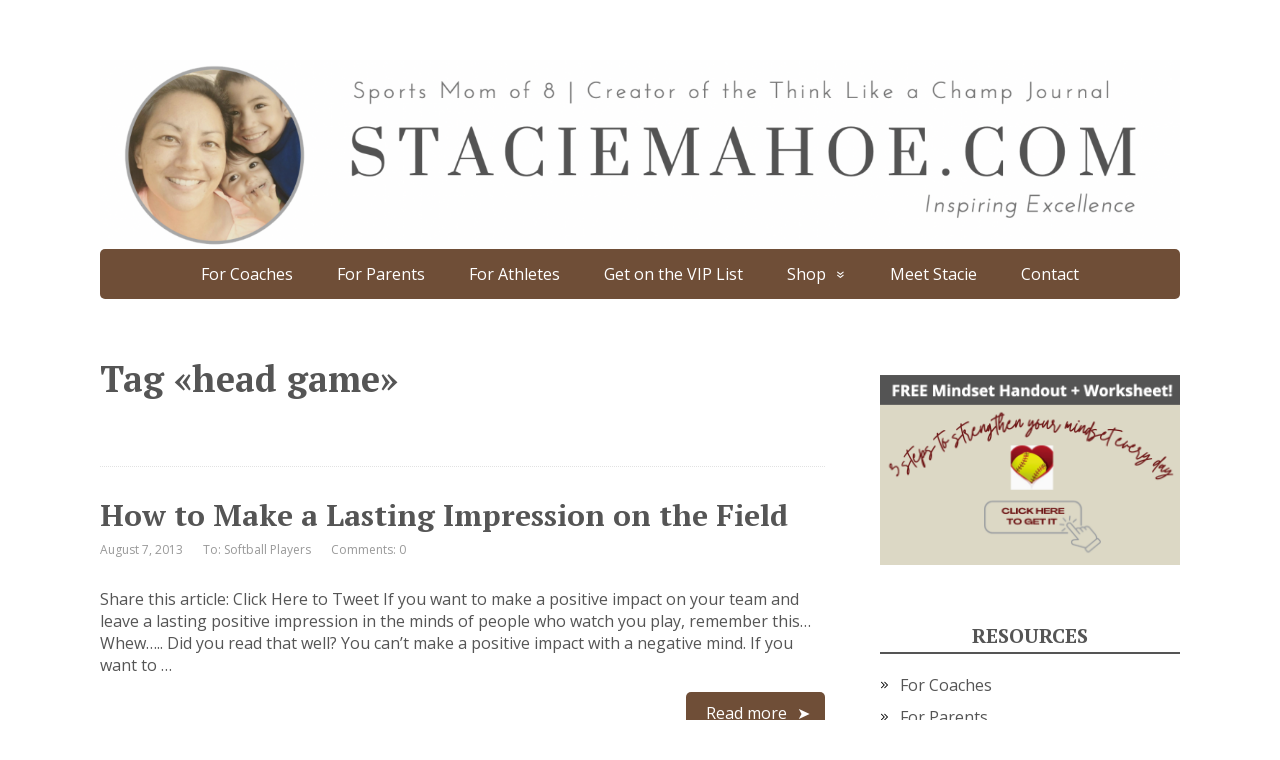

--- FILE ---
content_type: text/html; charset=UTF-8
request_url: https://staciemahoe.com/tag/head-game/
body_size: 45797
content:
<!DOCTYPE html>
<html dir="ltr" lang="en-US" prefix="og: https://ogp.me/ns#">
<head>
	<!--[if IE]>
	<meta http-equiv="X-UA-Compatible" content="IE=9; IE=8; IE=7; IE=edge" /><![endif]-->
	<meta charset="utf-8" />
	<meta name="viewport" content="width=device-width, initial-scale=1.0">

	<title>head game |</title>
	<style>img:is([sizes="auto" i], [sizes^="auto," i]) { contain-intrinsic-size: 3000px 1500px }</style>
	
		<!-- All in One SEO 4.8.4.1 - aioseo.com -->
	<meta name="robots" content="max-image-preview:large" />
	<link rel="canonical" href="https://staciemahoe.com/tag/head-game/" />
	<meta name="generator" content="All in One SEO (AIOSEO) 4.8.4.1" />
		<script type="application/ld+json" class="aioseo-schema">
			{"@context":"https:\/\/schema.org","@graph":[{"@type":"BreadcrumbList","@id":"https:\/\/staciemahoe.com\/tag\/head-game\/#breadcrumblist","itemListElement":[{"@type":"ListItem","@id":"https:\/\/staciemahoe.com#listItem","position":1,"name":"Home","item":"https:\/\/staciemahoe.com","nextItem":{"@type":"ListItem","@id":"https:\/\/staciemahoe.com\/tag\/head-game\/#listItem","name":"head game"}},{"@type":"ListItem","@id":"https:\/\/staciemahoe.com\/tag\/head-game\/#listItem","position":2,"name":"head game","previousItem":{"@type":"ListItem","@id":"https:\/\/staciemahoe.com#listItem","name":"Home"}}]},{"@type":"CollectionPage","@id":"https:\/\/staciemahoe.com\/tag\/head-game\/#collectionpage","url":"https:\/\/staciemahoe.com\/tag\/head-game\/","name":"head game |","inLanguage":"en-US","isPartOf":{"@id":"https:\/\/staciemahoe.com\/#website"},"breadcrumb":{"@id":"https:\/\/staciemahoe.com\/tag\/head-game\/#breadcrumblist"}},{"@type":"Organization","@id":"https:\/\/staciemahoe.com\/#organization","name":"Stacie Mahoe | Sports Mom of 8","url":"https:\/\/staciemahoe.com\/","sameAs":["https:\/\/www.facebook.com\/coachstacie","https:\/\/twitter.com\/staciemahoe","https:\/\/www.instagram.com\/coach_stacie\/","https:\/\/www.youtube.com\/user\/staciemahoe"]},{"@type":"WebSite","@id":"https:\/\/staciemahoe.com\/#website","url":"https:\/\/staciemahoe.com\/","inLanguage":"en-US","publisher":{"@id":"https:\/\/staciemahoe.com\/#organization"}}]}
		</script>
		<!-- All in One SEO -->

<link rel='dns-prefetch' href='//www.googletagmanager.com' />
<link rel='dns-prefetch' href='//fonts.googleapis.com' />
<link rel="alternate" type="application/rss+xml" title=" &raquo; Feed" href="https://staciemahoe.com/feed/" />
<link rel="alternate" type="application/rss+xml" title=" &raquo; Comments Feed" href="https://staciemahoe.com/comments/feed/" />
<link rel="alternate" type="application/rss+xml" title=" &raquo; head game Tag Feed" href="https://staciemahoe.com/tag/head-game/feed/" />
		<!-- This site uses the Google Analytics by MonsterInsights plugin v9.6.1 - Using Analytics tracking - https://www.monsterinsights.com/ -->
							<script src="//www.googletagmanager.com/gtag/js?id=G-DZF3WEHK84"  data-cfasync="false" data-wpfc-render="false" type="text/javascript" async></script>
			<script data-cfasync="false" data-wpfc-render="false" type="text/javascript">
				var mi_version = '9.6.1';
				var mi_track_user = true;
				var mi_no_track_reason = '';
								var MonsterInsightsDefaultLocations = {"page_location":"https:\/\/staciemahoe.com\/tag\/head-game\/"};
								if ( typeof MonsterInsightsPrivacyGuardFilter === 'function' ) {
					var MonsterInsightsLocations = (typeof MonsterInsightsExcludeQuery === 'object') ? MonsterInsightsPrivacyGuardFilter( MonsterInsightsExcludeQuery ) : MonsterInsightsPrivacyGuardFilter( MonsterInsightsDefaultLocations );
				} else {
					var MonsterInsightsLocations = (typeof MonsterInsightsExcludeQuery === 'object') ? MonsterInsightsExcludeQuery : MonsterInsightsDefaultLocations;
				}

								var disableStrs = [
										'ga-disable-G-DZF3WEHK84',
									];

				/* Function to detect opted out users */
				function __gtagTrackerIsOptedOut() {
					for (var index = 0; index < disableStrs.length; index++) {
						if (document.cookie.indexOf(disableStrs[index] + '=true') > -1) {
							return true;
						}
					}

					return false;
				}

				/* Disable tracking if the opt-out cookie exists. */
				if (__gtagTrackerIsOptedOut()) {
					for (var index = 0; index < disableStrs.length; index++) {
						window[disableStrs[index]] = true;
					}
				}

				/* Opt-out function */
				function __gtagTrackerOptout() {
					for (var index = 0; index < disableStrs.length; index++) {
						document.cookie = disableStrs[index] + '=true; expires=Thu, 31 Dec 2099 23:59:59 UTC; path=/';
						window[disableStrs[index]] = true;
					}
				}

				if ('undefined' === typeof gaOptout) {
					function gaOptout() {
						__gtagTrackerOptout();
					}
				}
								window.dataLayer = window.dataLayer || [];

				window.MonsterInsightsDualTracker = {
					helpers: {},
					trackers: {},
				};
				if (mi_track_user) {
					function __gtagDataLayer() {
						dataLayer.push(arguments);
					}

					function __gtagTracker(type, name, parameters) {
						if (!parameters) {
							parameters = {};
						}

						if (parameters.send_to) {
							__gtagDataLayer.apply(null, arguments);
							return;
						}

						if (type === 'event') {
														parameters.send_to = monsterinsights_frontend.v4_id;
							var hookName = name;
							if (typeof parameters['event_category'] !== 'undefined') {
								hookName = parameters['event_category'] + ':' + name;
							}

							if (typeof MonsterInsightsDualTracker.trackers[hookName] !== 'undefined') {
								MonsterInsightsDualTracker.trackers[hookName](parameters);
							} else {
								__gtagDataLayer('event', name, parameters);
							}
							
						} else {
							__gtagDataLayer.apply(null, arguments);
						}
					}

					__gtagTracker('js', new Date());
					__gtagTracker('set', {
						'developer_id.dZGIzZG': true,
											});
					if ( MonsterInsightsLocations.page_location ) {
						__gtagTracker('set', MonsterInsightsLocations);
					}
										__gtagTracker('config', 'G-DZF3WEHK84', {"forceSSL":"true","link_attribution":"true","linker":{"domains":["fastpitchfam.com"]}} );
															window.gtag = __gtagTracker;										(function () {
						/* https://developers.google.com/analytics/devguides/collection/analyticsjs/ */
						/* ga and __gaTracker compatibility shim. */
						var noopfn = function () {
							return null;
						};
						var newtracker = function () {
							return new Tracker();
						};
						var Tracker = function () {
							return null;
						};
						var p = Tracker.prototype;
						p.get = noopfn;
						p.set = noopfn;
						p.send = function () {
							var args = Array.prototype.slice.call(arguments);
							args.unshift('send');
							__gaTracker.apply(null, args);
						};
						var __gaTracker = function () {
							var len = arguments.length;
							if (len === 0) {
								return;
							}
							var f = arguments[len - 1];
							if (typeof f !== 'object' || f === null || typeof f.hitCallback !== 'function') {
								if ('send' === arguments[0]) {
									var hitConverted, hitObject = false, action;
									if ('event' === arguments[1]) {
										if ('undefined' !== typeof arguments[3]) {
											hitObject = {
												'eventAction': arguments[3],
												'eventCategory': arguments[2],
												'eventLabel': arguments[4],
												'value': arguments[5] ? arguments[5] : 1,
											}
										}
									}
									if ('pageview' === arguments[1]) {
										if ('undefined' !== typeof arguments[2]) {
											hitObject = {
												'eventAction': 'page_view',
												'page_path': arguments[2],
											}
										}
									}
									if (typeof arguments[2] === 'object') {
										hitObject = arguments[2];
									}
									if (typeof arguments[5] === 'object') {
										Object.assign(hitObject, arguments[5]);
									}
									if ('undefined' !== typeof arguments[1].hitType) {
										hitObject = arguments[1];
										if ('pageview' === hitObject.hitType) {
											hitObject.eventAction = 'page_view';
										}
									}
									if (hitObject) {
										action = 'timing' === arguments[1].hitType ? 'timing_complete' : hitObject.eventAction;
										hitConverted = mapArgs(hitObject);
										__gtagTracker('event', action, hitConverted);
									}
								}
								return;
							}

							function mapArgs(args) {
								var arg, hit = {};
								var gaMap = {
									'eventCategory': 'event_category',
									'eventAction': 'event_action',
									'eventLabel': 'event_label',
									'eventValue': 'event_value',
									'nonInteraction': 'non_interaction',
									'timingCategory': 'event_category',
									'timingVar': 'name',
									'timingValue': 'value',
									'timingLabel': 'event_label',
									'page': 'page_path',
									'location': 'page_location',
									'title': 'page_title',
									'referrer' : 'page_referrer',
								};
								for (arg in args) {
																		if (!(!args.hasOwnProperty(arg) || !gaMap.hasOwnProperty(arg))) {
										hit[gaMap[arg]] = args[arg];
									} else {
										hit[arg] = args[arg];
									}
								}
								return hit;
							}

							try {
								f.hitCallback();
							} catch (ex) {
							}
						};
						__gaTracker.create = newtracker;
						__gaTracker.getByName = newtracker;
						__gaTracker.getAll = function () {
							return [];
						};
						__gaTracker.remove = noopfn;
						__gaTracker.loaded = true;
						window['__gaTracker'] = __gaTracker;
					})();
									} else {
										console.log("");
					(function () {
						function __gtagTracker() {
							return null;
						}

						window['__gtagTracker'] = __gtagTracker;
						window['gtag'] = __gtagTracker;
					})();
									}
			</script>
				<!-- / Google Analytics by MonsterInsights -->
		<script type="text/javascript">
/* <![CDATA[ */
window._wpemojiSettings = {"baseUrl":"https:\/\/s.w.org\/images\/core\/emoji\/16.0.1\/72x72\/","ext":".png","svgUrl":"https:\/\/s.w.org\/images\/core\/emoji\/16.0.1\/svg\/","svgExt":".svg","source":{"concatemoji":"https:\/\/staciemahoe.com\/wp-includes\/js\/wp-emoji-release.min.js?ver=6.8.3"}};
/*! This file is auto-generated */
!function(s,n){var o,i,e;function c(e){try{var t={supportTests:e,timestamp:(new Date).valueOf()};sessionStorage.setItem(o,JSON.stringify(t))}catch(e){}}function p(e,t,n){e.clearRect(0,0,e.canvas.width,e.canvas.height),e.fillText(t,0,0);var t=new Uint32Array(e.getImageData(0,0,e.canvas.width,e.canvas.height).data),a=(e.clearRect(0,0,e.canvas.width,e.canvas.height),e.fillText(n,0,0),new Uint32Array(e.getImageData(0,0,e.canvas.width,e.canvas.height).data));return t.every(function(e,t){return e===a[t]})}function u(e,t){e.clearRect(0,0,e.canvas.width,e.canvas.height),e.fillText(t,0,0);for(var n=e.getImageData(16,16,1,1),a=0;a<n.data.length;a++)if(0!==n.data[a])return!1;return!0}function f(e,t,n,a){switch(t){case"flag":return n(e,"\ud83c\udff3\ufe0f\u200d\u26a7\ufe0f","\ud83c\udff3\ufe0f\u200b\u26a7\ufe0f")?!1:!n(e,"\ud83c\udde8\ud83c\uddf6","\ud83c\udde8\u200b\ud83c\uddf6")&&!n(e,"\ud83c\udff4\udb40\udc67\udb40\udc62\udb40\udc65\udb40\udc6e\udb40\udc67\udb40\udc7f","\ud83c\udff4\u200b\udb40\udc67\u200b\udb40\udc62\u200b\udb40\udc65\u200b\udb40\udc6e\u200b\udb40\udc67\u200b\udb40\udc7f");case"emoji":return!a(e,"\ud83e\udedf")}return!1}function g(e,t,n,a){var r="undefined"!=typeof WorkerGlobalScope&&self instanceof WorkerGlobalScope?new OffscreenCanvas(300,150):s.createElement("canvas"),o=r.getContext("2d",{willReadFrequently:!0}),i=(o.textBaseline="top",o.font="600 32px Arial",{});return e.forEach(function(e){i[e]=t(o,e,n,a)}),i}function t(e){var t=s.createElement("script");t.src=e,t.defer=!0,s.head.appendChild(t)}"undefined"!=typeof Promise&&(o="wpEmojiSettingsSupports",i=["flag","emoji"],n.supports={everything:!0,everythingExceptFlag:!0},e=new Promise(function(e){s.addEventListener("DOMContentLoaded",e,{once:!0})}),new Promise(function(t){var n=function(){try{var e=JSON.parse(sessionStorage.getItem(o));if("object"==typeof e&&"number"==typeof e.timestamp&&(new Date).valueOf()<e.timestamp+604800&&"object"==typeof e.supportTests)return e.supportTests}catch(e){}return null}();if(!n){if("undefined"!=typeof Worker&&"undefined"!=typeof OffscreenCanvas&&"undefined"!=typeof URL&&URL.createObjectURL&&"undefined"!=typeof Blob)try{var e="postMessage("+g.toString()+"("+[JSON.stringify(i),f.toString(),p.toString(),u.toString()].join(",")+"));",a=new Blob([e],{type:"text/javascript"}),r=new Worker(URL.createObjectURL(a),{name:"wpTestEmojiSupports"});return void(r.onmessage=function(e){c(n=e.data),r.terminate(),t(n)})}catch(e){}c(n=g(i,f,p,u))}t(n)}).then(function(e){for(var t in e)n.supports[t]=e[t],n.supports.everything=n.supports.everything&&n.supports[t],"flag"!==t&&(n.supports.everythingExceptFlag=n.supports.everythingExceptFlag&&n.supports[t]);n.supports.everythingExceptFlag=n.supports.everythingExceptFlag&&!n.supports.flag,n.DOMReady=!1,n.readyCallback=function(){n.DOMReady=!0}}).then(function(){return e}).then(function(){var e;n.supports.everything||(n.readyCallback(),(e=n.source||{}).concatemoji?t(e.concatemoji):e.wpemoji&&e.twemoji&&(t(e.twemoji),t(e.wpemoji)))}))}((window,document),window._wpemojiSettings);
/* ]]> */
</script>
<style id='wp-emoji-styles-inline-css' type='text/css'>

	img.wp-smiley, img.emoji {
		display: inline !important;
		border: none !important;
		box-shadow: none !important;
		height: 1em !important;
		width: 1em !important;
		margin: 0 0.07em !important;
		vertical-align: -0.1em !important;
		background: none !important;
		padding: 0 !important;
	}
</style>
<link rel='stylesheet' id='wp-block-library-css' href='https://staciemahoe.com/wp-includes/css/dist/block-library/style.min.css?ver=6.8.3' type='text/css' media='all' />
<style id='classic-theme-styles-inline-css' type='text/css'>
/*! This file is auto-generated */
.wp-block-button__link{color:#fff;background-color:#32373c;border-radius:9999px;box-shadow:none;text-decoration:none;padding:calc(.667em + 2px) calc(1.333em + 2px);font-size:1.125em}.wp-block-file__button{background:#32373c;color:#fff;text-decoration:none}
</style>
<style id='global-styles-inline-css' type='text/css'>
:root{--wp--preset--aspect-ratio--square: 1;--wp--preset--aspect-ratio--4-3: 4/3;--wp--preset--aspect-ratio--3-4: 3/4;--wp--preset--aspect-ratio--3-2: 3/2;--wp--preset--aspect-ratio--2-3: 2/3;--wp--preset--aspect-ratio--16-9: 16/9;--wp--preset--aspect-ratio--9-16: 9/16;--wp--preset--color--black: #000000;--wp--preset--color--cyan-bluish-gray: #abb8c3;--wp--preset--color--white: #ffffff;--wp--preset--color--pale-pink: #f78da7;--wp--preset--color--vivid-red: #cf2e2e;--wp--preset--color--luminous-vivid-orange: #ff6900;--wp--preset--color--luminous-vivid-amber: #fcb900;--wp--preset--color--light-green-cyan: #7bdcb5;--wp--preset--color--vivid-green-cyan: #00d084;--wp--preset--color--pale-cyan-blue: #8ed1fc;--wp--preset--color--vivid-cyan-blue: #0693e3;--wp--preset--color--vivid-purple: #9b51e0;--wp--preset--gradient--vivid-cyan-blue-to-vivid-purple: linear-gradient(135deg,rgba(6,147,227,1) 0%,rgb(155,81,224) 100%);--wp--preset--gradient--light-green-cyan-to-vivid-green-cyan: linear-gradient(135deg,rgb(122,220,180) 0%,rgb(0,208,130) 100%);--wp--preset--gradient--luminous-vivid-amber-to-luminous-vivid-orange: linear-gradient(135deg,rgba(252,185,0,1) 0%,rgba(255,105,0,1) 100%);--wp--preset--gradient--luminous-vivid-orange-to-vivid-red: linear-gradient(135deg,rgba(255,105,0,1) 0%,rgb(207,46,46) 100%);--wp--preset--gradient--very-light-gray-to-cyan-bluish-gray: linear-gradient(135deg,rgb(238,238,238) 0%,rgb(169,184,195) 100%);--wp--preset--gradient--cool-to-warm-spectrum: linear-gradient(135deg,rgb(74,234,220) 0%,rgb(151,120,209) 20%,rgb(207,42,186) 40%,rgb(238,44,130) 60%,rgb(251,105,98) 80%,rgb(254,248,76) 100%);--wp--preset--gradient--blush-light-purple: linear-gradient(135deg,rgb(255,206,236) 0%,rgb(152,150,240) 100%);--wp--preset--gradient--blush-bordeaux: linear-gradient(135deg,rgb(254,205,165) 0%,rgb(254,45,45) 50%,rgb(107,0,62) 100%);--wp--preset--gradient--luminous-dusk: linear-gradient(135deg,rgb(255,203,112) 0%,rgb(199,81,192) 50%,rgb(65,88,208) 100%);--wp--preset--gradient--pale-ocean: linear-gradient(135deg,rgb(255,245,203) 0%,rgb(182,227,212) 50%,rgb(51,167,181) 100%);--wp--preset--gradient--electric-grass: linear-gradient(135deg,rgb(202,248,128) 0%,rgb(113,206,126) 100%);--wp--preset--gradient--midnight: linear-gradient(135deg,rgb(2,3,129) 0%,rgb(40,116,252) 100%);--wp--preset--font-size--small: 13px;--wp--preset--font-size--medium: 20px;--wp--preset--font-size--large: 36px;--wp--preset--font-size--x-large: 42px;--wp--preset--spacing--20: 0.44rem;--wp--preset--spacing--30: 0.67rem;--wp--preset--spacing--40: 1rem;--wp--preset--spacing--50: 1.5rem;--wp--preset--spacing--60: 2.25rem;--wp--preset--spacing--70: 3.38rem;--wp--preset--spacing--80: 5.06rem;--wp--preset--shadow--natural: 6px 6px 9px rgba(0, 0, 0, 0.2);--wp--preset--shadow--deep: 12px 12px 50px rgba(0, 0, 0, 0.4);--wp--preset--shadow--sharp: 6px 6px 0px rgba(0, 0, 0, 0.2);--wp--preset--shadow--outlined: 6px 6px 0px -3px rgba(255, 255, 255, 1), 6px 6px rgba(0, 0, 0, 1);--wp--preset--shadow--crisp: 6px 6px 0px rgba(0, 0, 0, 1);}:where(.is-layout-flex){gap: 0.5em;}:where(.is-layout-grid){gap: 0.5em;}body .is-layout-flex{display: flex;}.is-layout-flex{flex-wrap: wrap;align-items: center;}.is-layout-flex > :is(*, div){margin: 0;}body .is-layout-grid{display: grid;}.is-layout-grid > :is(*, div){margin: 0;}:where(.wp-block-columns.is-layout-flex){gap: 2em;}:where(.wp-block-columns.is-layout-grid){gap: 2em;}:where(.wp-block-post-template.is-layout-flex){gap: 1.25em;}:where(.wp-block-post-template.is-layout-grid){gap: 1.25em;}.has-black-color{color: var(--wp--preset--color--black) !important;}.has-cyan-bluish-gray-color{color: var(--wp--preset--color--cyan-bluish-gray) !important;}.has-white-color{color: var(--wp--preset--color--white) !important;}.has-pale-pink-color{color: var(--wp--preset--color--pale-pink) !important;}.has-vivid-red-color{color: var(--wp--preset--color--vivid-red) !important;}.has-luminous-vivid-orange-color{color: var(--wp--preset--color--luminous-vivid-orange) !important;}.has-luminous-vivid-amber-color{color: var(--wp--preset--color--luminous-vivid-amber) !important;}.has-light-green-cyan-color{color: var(--wp--preset--color--light-green-cyan) !important;}.has-vivid-green-cyan-color{color: var(--wp--preset--color--vivid-green-cyan) !important;}.has-pale-cyan-blue-color{color: var(--wp--preset--color--pale-cyan-blue) !important;}.has-vivid-cyan-blue-color{color: var(--wp--preset--color--vivid-cyan-blue) !important;}.has-vivid-purple-color{color: var(--wp--preset--color--vivid-purple) !important;}.has-black-background-color{background-color: var(--wp--preset--color--black) !important;}.has-cyan-bluish-gray-background-color{background-color: var(--wp--preset--color--cyan-bluish-gray) !important;}.has-white-background-color{background-color: var(--wp--preset--color--white) !important;}.has-pale-pink-background-color{background-color: var(--wp--preset--color--pale-pink) !important;}.has-vivid-red-background-color{background-color: var(--wp--preset--color--vivid-red) !important;}.has-luminous-vivid-orange-background-color{background-color: var(--wp--preset--color--luminous-vivid-orange) !important;}.has-luminous-vivid-amber-background-color{background-color: var(--wp--preset--color--luminous-vivid-amber) !important;}.has-light-green-cyan-background-color{background-color: var(--wp--preset--color--light-green-cyan) !important;}.has-vivid-green-cyan-background-color{background-color: var(--wp--preset--color--vivid-green-cyan) !important;}.has-pale-cyan-blue-background-color{background-color: var(--wp--preset--color--pale-cyan-blue) !important;}.has-vivid-cyan-blue-background-color{background-color: var(--wp--preset--color--vivid-cyan-blue) !important;}.has-vivid-purple-background-color{background-color: var(--wp--preset--color--vivid-purple) !important;}.has-black-border-color{border-color: var(--wp--preset--color--black) !important;}.has-cyan-bluish-gray-border-color{border-color: var(--wp--preset--color--cyan-bluish-gray) !important;}.has-white-border-color{border-color: var(--wp--preset--color--white) !important;}.has-pale-pink-border-color{border-color: var(--wp--preset--color--pale-pink) !important;}.has-vivid-red-border-color{border-color: var(--wp--preset--color--vivid-red) !important;}.has-luminous-vivid-orange-border-color{border-color: var(--wp--preset--color--luminous-vivid-orange) !important;}.has-luminous-vivid-amber-border-color{border-color: var(--wp--preset--color--luminous-vivid-amber) !important;}.has-light-green-cyan-border-color{border-color: var(--wp--preset--color--light-green-cyan) !important;}.has-vivid-green-cyan-border-color{border-color: var(--wp--preset--color--vivid-green-cyan) !important;}.has-pale-cyan-blue-border-color{border-color: var(--wp--preset--color--pale-cyan-blue) !important;}.has-vivid-cyan-blue-border-color{border-color: var(--wp--preset--color--vivid-cyan-blue) !important;}.has-vivid-purple-border-color{border-color: var(--wp--preset--color--vivid-purple) !important;}.has-vivid-cyan-blue-to-vivid-purple-gradient-background{background: var(--wp--preset--gradient--vivid-cyan-blue-to-vivid-purple) !important;}.has-light-green-cyan-to-vivid-green-cyan-gradient-background{background: var(--wp--preset--gradient--light-green-cyan-to-vivid-green-cyan) !important;}.has-luminous-vivid-amber-to-luminous-vivid-orange-gradient-background{background: var(--wp--preset--gradient--luminous-vivid-amber-to-luminous-vivid-orange) !important;}.has-luminous-vivid-orange-to-vivid-red-gradient-background{background: var(--wp--preset--gradient--luminous-vivid-orange-to-vivid-red) !important;}.has-very-light-gray-to-cyan-bluish-gray-gradient-background{background: var(--wp--preset--gradient--very-light-gray-to-cyan-bluish-gray) !important;}.has-cool-to-warm-spectrum-gradient-background{background: var(--wp--preset--gradient--cool-to-warm-spectrum) !important;}.has-blush-light-purple-gradient-background{background: var(--wp--preset--gradient--blush-light-purple) !important;}.has-blush-bordeaux-gradient-background{background: var(--wp--preset--gradient--blush-bordeaux) !important;}.has-luminous-dusk-gradient-background{background: var(--wp--preset--gradient--luminous-dusk) !important;}.has-pale-ocean-gradient-background{background: var(--wp--preset--gradient--pale-ocean) !important;}.has-electric-grass-gradient-background{background: var(--wp--preset--gradient--electric-grass) !important;}.has-midnight-gradient-background{background: var(--wp--preset--gradient--midnight) !important;}.has-small-font-size{font-size: var(--wp--preset--font-size--small) !important;}.has-medium-font-size{font-size: var(--wp--preset--font-size--medium) !important;}.has-large-font-size{font-size: var(--wp--preset--font-size--large) !important;}.has-x-large-font-size{font-size: var(--wp--preset--font-size--x-large) !important;}
:where(.wp-block-post-template.is-layout-flex){gap: 1.25em;}:where(.wp-block-post-template.is-layout-grid){gap: 1.25em;}
:where(.wp-block-columns.is-layout-flex){gap: 2em;}:where(.wp-block-columns.is-layout-grid){gap: 2em;}
:root :where(.wp-block-pullquote){font-size: 1.5em;line-height: 1.6;}
</style>
<link rel='stylesheet' id='popb_admin_top_menu_styles_csm-css' href='https://staciemahoe.com/wp-content/plugins/page-builder-add/styles/admin-csm-menu-styles.css?ver=6.8.3' type='text/css' media='all' />
<link rel='stylesheet' id='basic-fonts-css' href='//fonts.googleapis.com/css?family=PT+Serif%3A400%2C700%7COpen+Sans%3A400%2C400italic%2C700%2C700italic&#038;subset=latin%2Ccyrillic&#038;ver=1' type='text/css' media='all' />
<link rel='stylesheet' id='basic-style-css' href='https://staciemahoe.com/wp-content/themes/basic/style.css?ver=1' type='text/css' media='all' />
<style id='akismet-widget-style-inline-css' type='text/css'>

			.a-stats {
				--akismet-color-mid-green: #357b49;
				--akismet-color-white: #fff;
				--akismet-color-light-grey: #f6f7f7;

				max-width: 350px;
				width: auto;
			}

			.a-stats * {
				all: unset;
				box-sizing: border-box;
			}

			.a-stats strong {
				font-weight: 600;
			}

			.a-stats a.a-stats__link,
			.a-stats a.a-stats__link:visited,
			.a-stats a.a-stats__link:active {
				background: var(--akismet-color-mid-green);
				border: none;
				box-shadow: none;
				border-radius: 8px;
				color: var(--akismet-color-white);
				cursor: pointer;
				display: block;
				font-family: -apple-system, BlinkMacSystemFont, 'Segoe UI', 'Roboto', 'Oxygen-Sans', 'Ubuntu', 'Cantarell', 'Helvetica Neue', sans-serif;
				font-weight: 500;
				padding: 12px;
				text-align: center;
				text-decoration: none;
				transition: all 0.2s ease;
			}

			/* Extra specificity to deal with TwentyTwentyOne focus style */
			.widget .a-stats a.a-stats__link:focus {
				background: var(--akismet-color-mid-green);
				color: var(--akismet-color-white);
				text-decoration: none;
			}

			.a-stats a.a-stats__link:hover {
				filter: brightness(110%);
				box-shadow: 0 4px 12px rgba(0, 0, 0, 0.06), 0 0 2px rgba(0, 0, 0, 0.16);
			}

			.a-stats .count {
				color: var(--akismet-color-white);
				display: block;
				font-size: 1.5em;
				line-height: 1.4;
				padding: 0 13px;
				white-space: nowrap;
			}
		
</style>
<script type="text/javascript" src="https://staciemahoe.com/wp-content/plugins/google-analytics-for-wordpress/assets/js/frontend-gtag.min.js?ver=9.6.1" id="monsterinsights-frontend-script-js" async="async" data-wp-strategy="async"></script>
<script data-cfasync="false" data-wpfc-render="false" type="text/javascript" id='monsterinsights-frontend-script-js-extra'>/* <![CDATA[ */
var monsterinsights_frontend = {"js_events_tracking":"true","download_extensions":"pdf,doc,ppt,xls,zip,docx,pptx,xlsx","inbound_paths":"[]","home_url":"https:\/\/staciemahoe.com","hash_tracking":"false","v4_id":"G-DZF3WEHK84"};/* ]]> */
</script>
<script type="text/javascript" src="https://staciemahoe.com/wp-includes/js/jquery/jquery.min.js?ver=3.7.1" id="jquery-core-js"></script>
<script type="text/javascript" src="https://staciemahoe.com/wp-includes/js/jquery/jquery-migrate.min.js?ver=3.4.1" id="jquery-migrate-js"></script>

<!-- Google tag (gtag.js) snippet added by Site Kit -->
<!-- Google Analytics snippet added by Site Kit -->
<script type="text/javascript" src="https://www.googletagmanager.com/gtag/js?id=GT-5TPX6X86" id="google_gtagjs-js" async></script>
<script type="text/javascript" id="google_gtagjs-js-after">
/* <![CDATA[ */
window.dataLayer = window.dataLayer || [];function gtag(){dataLayer.push(arguments);}
gtag("set","linker",{"domains":["staciemahoe.com"]});
gtag("js", new Date());
gtag("set", "developer_id.dZTNiMT", true);
gtag("config", "GT-5TPX6X86");
 window._googlesitekit = window._googlesitekit || {}; window._googlesitekit.throttledEvents = []; window._googlesitekit.gtagEvent = (name, data) => { var key = JSON.stringify( { name, data } ); if ( !! window._googlesitekit.throttledEvents[ key ] ) { return; } window._googlesitekit.throttledEvents[ key ] = true; setTimeout( () => { delete window._googlesitekit.throttledEvents[ key ]; }, 5 ); gtag( "event", name, { ...data, event_source: "site-kit" } ); }; 
/* ]]> */
</script>
<link rel="https://api.w.org/" href="https://staciemahoe.com/wp-json/" /><link rel="alternate" title="JSON" type="application/json" href="https://staciemahoe.com/wp-json/wp/v2/tags/438" /><link rel="EditURI" type="application/rsd+xml" title="RSD" href="https://staciemahoe.com/xmlrpc.php?rsd" />
<meta name="generator" content="WordPress 6.8.3" />
<meta name="generator" content="Site Kit by Google 1.170.0" /><script type="application/ld+json">
{
  "@context": "https://schema.org",
  "@graph": [
    {
      "@type": "ProfessionalService",
      "@id": "https://staciemahoe.com/#organization",
      "name": "Stacie Mahoe",
      "alternateName": "StacieMahoe.com",
      "url": "https://staciemahoe.com",
      "logo": "https://staciemahoe.com/wp-content/uploads/2023/03/cropped-Screen-Shot-2023-03-13-at-8.53.10-AM.png",
      "description": "Professional coaching, content, and tools for athletes, parents, and coaches seeking sustainable alternatives to grind culture in youth sports. Specializing in creating space for integration rather than adding more information.",
      "address": {
        "@type": "PostalAddress",
        "addressLocality": "Online",
        "addressCountry": "US"
      },
      "founder": {
        "@id": "https://staciemahoe.com/#stacie"
      },
      "areaServed": {
        "@type": "Place",
        "name": "Global"
      },
      "serviceType": [
        "One-on-One Coaching",
        "Educational Content Creation",
        "Digital Products for Athletes and Coaches",
        "Youth Sports Philosophy Consulting"
      ],
      "knowsAbout": [
        "Youth Sports Philosophy",
        "Sustainable Athletic Development",
        "Sports Parenting",
        "Coaching Psychology",
        "Burnout Prevention in Athletics",
        "Intrinsic Motivation in Athletes"
      ],
      "slogan": "Winning is raising a player who knows their worth — even on their worst day",
      "offers": {
        "@type": "Offer",
        "itemOffered": {
          "@type": "Service",
          "name": "Stacie In Your Corner",
          "description": "One-on-one asynchronous coaching via Voxer for high-performing leaders, parents, and coaches"
        }
      },
      "sameAs": [
        "https://www.linkedin.com/in/staciemahoe",
        "https://www.facebook.com/coachstacie"
      ]
    },
    {
      "@type": "Person",
      "@id": "https://staciemahoe.com/#stacie",
      "name": "Stacie Mahoe",
      "alternateName": "Stacie Mahoe | Sports Mom of 8",
      "url": "https://staciemahoe.com",
      "description": "Former D1 athlete, mother of eight, and professional encourager. Founded StacieMahoe.com to serve parents, coaches, and athletes seeking sustainable success outside conventional grind culture.",
      "jobTitle": "Founder & Professional Encourager",
      "worksFor": {
        "@id": "https://staciemahoe.com/#organization"
      },
      "knowsAbout": [
        "Youth Sports Coaching",
        "Athletic Development",
        "Sports Psychology",
        "Parenting Athletes",
        "Sustainable Performance"
      ],
      "alumniOf": {
        "@type": "CollegeOrUniversity",
        "name": "University of Hawaii"
      },
      "spouse": {
        "@type": "Person",
        "description": "High school sweetheart, married at age 19"
      },
      "children": {
        "@type": "QuantitativeValue",
        "value": 8
      },
      "sameAs": [
        "https://www.linkedin.com/in/staciemahoe",
        "https://www.facebook.com/coachstacie"
      ]
    }
  ]
}
</script><!-- BEGIN Customizer CSS -->
<style type='text/css' id='basic-customizer-css'>#logo{color:#666666}a:hover,#logo,.bx-controls a:hover .fa{color:#6f4e37}a:hover{color:#6f4e37}blockquote,q,input:focus,textarea:focus,select:focus{border-color:#6f4e37}input[type=submit],input[type=button],button,.submit,.button,.woocommerce #respond input#submit.alt,.woocommerce a.button.alt,.woocommerce button.button.alt, .woocommerce input.button.alt,.woocommerce #respond input#submit.alt:hover,.woocommerce a.button.alt:hover,.woocommerce button.button.alt:hover,.woocommerce input.button.alt:hover,#mobile-menu,.top-menu,.top-menu .sub-menu,.top-menu .children,.more-link,.nav-links a:hover,.nav-links .current,#footer{background-color:#6f4e37}@media screen and (max-width:1023px){.topnav{background-color:#6f4e37}}</style>
<!-- END Customizer CSS -->

<!-- Meta Pixel Code -->
<script>
!function(f,b,e,v,n,t,s)
{if(f.fbq)return;n=f.fbq=function(){n.callMethod?
n.callMethod.apply(n,arguments):n.queue.push(arguments)};
if(!f._fbq)f._fbq=n;n.push=n;n.loaded=!0;n.version='2.0';
n.queue=[];t=b.createElement(e);t.async=!0;
t.src=v;s=b.getElementsByTagName(e)[0];
s.parentNode.insertBefore(t,s)}(window, document,'script',
'https://connect.facebook.net/en_US/fbevents.js');
fbq('init', '417456032017189');
fbq('track', 'PageView');
</script>
<noscript><img height="1" width="1" style="display:none"
src="https://www.facebook.com/tr?id=417456032017189&ev=PageView&noscript=1"
/></noscript>
<!-- End Meta Pixel Code --><meta name="facebook-domain-verification" content="ta6do47q09w76erp2zkvtqspf42yex" />
		<style type="text/css" id="wp-custom-css">
			body { font: 16px/1.4 'Open Sans', Tahoma, Verdana, Segoe, sans-serif; color: #555; word-wrap: break-word; }

a { color: #555; }
a:hover { color: #4abf88; }		</style>
		
</head>
<body class="archive tag tag-head-game tag-438 wp-theme-basic layout-rightbar">
<div class="wrapper clearfix">

	
		<!-- BEGIN header -->
	<header id="header" class="clearfix">

        <div class="header-top-wrap">
        
                        <div class="sitetitle maxwidth grid right">

                <div class="logo">

                                            <a id="logo" href="https://staciemahoe.com/" class="blog-name">
                                            </a>
                    
                    
                    
                </div>
                            </div>

        		<div class="header-image">
			<img src="https://staciemahoe.com/wp-content/uploads/2023/03/cropped-Screen-Shot-2023-03-13-at-8.53.10-AM.png" width="1500" height="263" alt="" srcset="https://staciemahoe.com/wp-content/uploads/2023/03/cropped-Screen-Shot-2023-03-13-at-8.53.10-AM.png 1500w, https://staciemahoe.com/wp-content/uploads/2023/03/cropped-Screen-Shot-2023-03-13-at-8.53.10-AM-300x53.png 300w, https://staciemahoe.com/wp-content/uploads/2023/03/cropped-Screen-Shot-2023-03-13-at-8.53.10-AM-1024x180.png 1024w, https://staciemahoe.com/wp-content/uploads/2023/03/cropped-Screen-Shot-2023-03-13-at-8.53.10-AM-768x135.png 768w" sizes="(max-width: 1500px) 100vw, 1500px" decoding="async" fetchpriority="high" />		</div>
	        </div>

		        <div class="topnav">

			<div id="mobile-menu" class="mm-active">Menu</div>

			<nav>
				<ul class="top-menu maxwidth clearfix"><li id="menu-item-4696" class="menu-item menu-item-type-taxonomy menu-item-object-category menu-item-4696"><a href="https://staciemahoe.com/category/coach-softball/">For Coaches</a></li>
<li id="menu-item-4697" class="menu-item menu-item-type-taxonomy menu-item-object-category menu-item-4697"><a href="https://staciemahoe.com/category/sports-parenting-2/">For Parents</a></li>
<li id="menu-item-4698" class="menu-item menu-item-type-taxonomy menu-item-object-category menu-item-4698"><a href="https://staciemahoe.com/category/to-softball-players/">For Athletes</a></li>
<li id="menu-item-4772" class="menu-item menu-item-type-custom menu-item-object-custom menu-item-4772"><a href="https://staciemahoe.com/softball-tips-delivered/">Get on the VIP List</a></li>
<li id="menu-item-4408" class="menu-item menu-item-type-post_type menu-item-object-page menu-item-has-children menu-item-4408"><a href="https://staciemahoe.com/buy/">Shop</a><span class="open-submenu"></span>
<ul class="sub-menu">
	<li id="menu-item-5367" class="menu-item menu-item-type-custom menu-item-object-custom menu-item-5367"><a href="https://staciemahoe.com/quick">$7 Quick Guides</a></li>
	<li id="menu-item-4409" class="menu-item menu-item-type-custom menu-item-object-custom menu-item-has-children menu-item-4409"><a href="https://softballjournalsforathletes.com">Journals for Athletes</a><span class="open-submenu"></span>
	<ul class="sub-menu">
		<li id="menu-item-5236" class="menu-item menu-item-type-custom menu-item-object-custom menu-item-5236"><a href="https://staciemahoe.com/champ.html">Think Like a Champ Journal</a></li>
		<li id="menu-item-5343" class="menu-item menu-item-type-custom menu-item-object-custom menu-item-5343"><a href="https://stackyourwins.com">Stack Your Wins Journal</a></li>
		<li id="menu-item-5301" class="menu-item menu-item-type-custom menu-item-object-custom menu-item-5301"><a href="https://staciemahoe.com/get-in-the-zone-with-gratitude-a-journal-for-fastpitch-softball-players/">Get in the Zone with Gratitude Journal</a></li>
		<li id="menu-item-5237" class="menu-item menu-item-type-custom menu-item-object-custom menu-item-5237"><a href="https://amzn.to/43BWrpk">Gratitude Journal for Sports MOMs!</a></li>
	</ul>
</li>
	<li id="menu-item-4419" class="menu-item menu-item-type-custom menu-item-object-custom menu-item-4419"><a href="https://fastpitchfam.com">Online Resource Library for Coaches (Members Only)</a></li>
	<li id="menu-item-5171" class="menu-item menu-item-type-custom menu-item-object-custom menu-item-5171"><a href="https://staciemahoe.com/softballcoachingbundle.html">Get the Softball Coaching Bundle</a></li>
	<li id="menu-item-4411" class="menu-item menu-item-type-custom menu-item-object-custom menu-item-4411"><a href="https://instagram.com/smessentials">Essential Oils for Athletes</a></li>
</ul>
</li>
<li id="menu-item-4429" class="menu-item menu-item-type-post_type menu-item-object-page menu-item-4429"><a href="https://staciemahoe.com/meet-stacie/">Meet Stacie</a></li>
<li id="menu-item-3575" class="menu-item menu-item-type-post_type menu-item-object-page menu-item-3575"><a href="https://staciemahoe.com/ask-stacie/">Contact</a></li>
</ul>			</nav>

		</div>
		
	</header>
	<!-- END header -->

	

	<div id="main" class="maxwidth clearfix">
				<!-- BEGIN content -->
	
	<main id="content">
    

	<header class="inform">
			<h1>Tag &laquo;head game&raquo;</h1>
		<div class="archive-desc"></div>		</header>

	
	
<article class="post-1587 post type-post status-publish format-standard category-to-softball-players tag-attitude tag-confidence tag-head-game tag-mental-game tag-mental-toughness anons">		<h2><a href="https://staciemahoe.com/2013/08/07/lasting-impression/" title="How to Make a Lasting Impression on the Field">How to Make a Lasting Impression on the Field</a></h2>
		<aside class="meta"><span class="date">August 7, 2013</span><span class="category"><a href="https://staciemahoe.com/category/to-softball-players/" rel="category tag">To: Softball Players</a></span><span class="comments"><a href="https://staciemahoe.com/2013/08/07/lasting-impression/#respond">Comments: 0</a></span></aside>	<div class="entry-box clearfix" >

		<p>Share this article: Click Here to Tweet If you want to make a positive impact on your team and leave a lasting positive impression in the minds of people who watch you play, remember this&#8230; Whew&#8230;.. Did you read that well? You can&#8217;t make a positive impact with a negative mind. If you want to &#8230;</p>
		<p class="more-link-box">
			<a class="more-link" href="https://staciemahoe.com/2013/08/07/lasting-impression/#more-1587" title="How to Make a Lasting Impression on the Field">Read more</a>
		</p>
		
	</div> 
	</article>


    	</main> <!-- #content -->

<!-- BEGIN #sidebar -->
<aside id="sidebar" class="block">
	<ul id="widgetlist">

    <li id="text-822342035" class="widget widget_text">			<div class="textwidget"><p><center><a href="https://forms.aweber.com/form/35/1033947235.htm" target="_blank"><img decoding="async" src="https://staciemahoe.com/wp-content/uploads/2022/09/pleasework.png" alt="free mindset handout" width="300" /></a></center></p>
</div>
		</li><li id="nav_menu-9" class="widget widget_nav_menu"><p class="wtitle">Resources</p><div class="menu-blog-container"><ul id="menu-blog" class="menu"><li id="menu-item-3508" class="menu-item menu-item-type-taxonomy menu-item-object-category menu-item-3508"><a href="https://staciemahoe.com/category/coach-softball/">For Coaches</a></li>
<li id="menu-item-2828" class="menu-item menu-item-type-taxonomy menu-item-object-category menu-item-2828"><a href="https://staciemahoe.com/category/sports-parenting-2/">For Parents</a></li>
<li id="menu-item-4711" class="menu-item menu-item-type-taxonomy menu-item-object-category menu-item-4711"><a href="https://staciemahoe.com/category/to-softball-players/">For Players</a></li>
<li id="menu-item-4040" class="menu-item menu-item-type-custom menu-item-object-custom menu-item-4040"><a href="https://staciemahoe.com/category/podcast/">Podcast</a></li>
</ul></div></li><li id="block-2" class="widget widget_block widget_search"><form role="search" method="get" action="https://staciemahoe.com/" class="wp-block-search__button-outside wp-block-search__text-button wp-block-search"    ><label class="wp-block-search__label" for="wp-block-search__input-1" >Search this Site</label><div class="wp-block-search__inside-wrapper " ><input class="wp-block-search__input" id="wp-block-search__input-1" placeholder="" value="" type="search" name="s" required /><button aria-label="Search" class="wp-block-search__button wp-element-button" type="submit" >Search</button></div></form></li><li id="text-822342036" class="widget widget_text">			<div class="textwidget"><p><center><a href="http://www.staciemahoe.com/champ.html"><img decoding="async" src="https://staciemahoe.com/images/thinkgray.png" alt="think like champ journal" width="300" /></a><br />
Master Your Mindset in Sports &amp; Life<br />
<em><a href="http://staciemahoe.com/champ.html">Get the Think Like a Champ Journal HERE</a></em></center></p>
</div>
		</li><li id="text-822342033" class="widget widget_text"><p class="wtitle">Softball Coaching Bundle</p>			<div class="textwidget"><p><center><a href="http://staciemahoe.com/softballcoachingbundle.html" target="_blank" rel="noopener"><em>Just for you!</em></a><a href="http://staciemahoe.com/softballcoachingbundle.html" target="_blank" rel="noopener"><img loading="lazy" decoding="async" class="aligncenter" src="https://staciemahoe.com/images/coachingbundle.png" alt="Softball Coaching Bundle" width="550" height="688" /></a></center><center>5-in-1<br />
all included for your convenience!</center></p>
</div>
		</li><li id="text-822342034" class="widget widget_text"><p class="wtitle">A Gift for You &#8230;</p>			<div class="textwidget"><p><center><a href="https://forms.aweber.com/form/29/786613829.htm" target="_blank"><img decoding="async" src="https://staciemahoe.com/images/mindfulnessfreeguide.png" alt="free guide: mindfulness for sports moms" width="300" /></a></center></p>
</div>
		</li><li id="text-822342031" class="widget widget_text">			<div class="textwidget"><p><center><img loading="lazy" decoding="async" src="https://staciemahoe.com/wp-content/uploads/2022/02/certified.png" alt="doTERRA Certified Site" width="175" height="175"/></center></p>
</div>
		</li>
	</ul>
</aside>
<!-- END #sidebar -->

</div>
<!-- #main -->


<footer id="footer" class="">

	
		<div class="footer-menu maxwidth">
		<ul class="footmenu clearfix"><li class="menu-item menu-item-type-taxonomy menu-item-object-category menu-item-4696"><a href="https://staciemahoe.com/category/coach-softball/">For Coaches</a></li>
<li class="menu-item menu-item-type-taxonomy menu-item-object-category menu-item-4697"><a href="https://staciemahoe.com/category/sports-parenting-2/">For Parents</a></li>
<li class="menu-item menu-item-type-taxonomy menu-item-object-category menu-item-4698"><a href="https://staciemahoe.com/category/to-softball-players/">For Athletes</a></li>
<li class="menu-item menu-item-type-custom menu-item-object-custom menu-item-4772"><a href="https://staciemahoe.com/softball-tips-delivered/">Get on the VIP List</a></li>
<li class="menu-item menu-item-type-post_type menu-item-object-page menu-item-4408"><a href="https://staciemahoe.com/buy/">Shop</a></li>
<li class="menu-item menu-item-type-post_type menu-item-object-page menu-item-4429"><a href="https://staciemahoe.com/meet-stacie/">Meet Stacie</a></li>
<li class="menu-item menu-item-type-post_type menu-item-object-page menu-item-3575"><a href="https://staciemahoe.com/ask-stacie/">Contact</a></li>
</ul>	</div>
	
	    	<div class="copyrights maxwidth grid">
		<div class="copytext col6">
			<p id="copy">
				<!--noindex--><a href="https://staciemahoe.com/" rel="nofollow"></a><!--/noindex--> &copy; 2026				<br/>
				<span class="copyright-text"></span>
							</p>
		</div>

		<div class="themeby col6 tr">
			<p id="designedby">
				Theme by				<!--noindex--><a href="https://wp-puzzle.com/" target="_blank" rel="external nofollow">WP Puzzle</a><!--/noindex-->
			</p>
						<div class="footer-counter"></div>
		</div>
	</div>
    	
</footer>


</div> 
<!-- .wrapper -->

<a id="toTop">&#10148;</a>

<script type="speculationrules">
{"prefetch":[{"source":"document","where":{"and":[{"href_matches":"\/*"},{"not":{"href_matches":["\/wp-*.php","\/wp-admin\/*","\/wp-content\/uploads\/*","\/wp-content\/*","\/wp-content\/plugins\/*","\/wp-content\/themes\/basic\/*","\/*\\?(.+)"]}},{"not":{"selector_matches":"a[rel~=\"nofollow\"]"}},{"not":{"selector_matches":".no-prefetch, .no-prefetch a"}}]},"eagerness":"conservative"}]}
</script>

<!-- footer html from theme option -->
<!--[if lt IE 9]>
<script type="text/javascript" src="https://staciemahoe.com/wp-content/themes/basic/js/html5shiv.min.js?ver=3.7.3" id="basic-html5shiv-js"></script>
<![endif]-->
<script type="text/javascript" src="https://staciemahoe.com/wp-content/themes/basic/js/functions.js?ver=1" id="basic-scripts-js"></script>
<script type="text/javascript" src="https://staciemahoe.com/wp-content/plugins/google-site-kit/dist/assets/js/googlesitekit-events-provider-wpforms-ed443a3a3d45126a22ce.js" id="googlesitekit-events-provider-wpforms-js" defer></script>

</body>
</html>